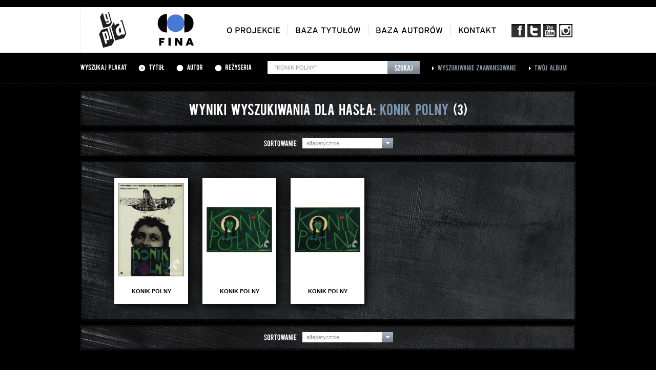

--- FILE ---
content_type: text/html; charset=UTF-8
request_url: https://gapla.fn.org.pl/szukaj.html?typ=tytul&q=%22KONIK+POLNY%22
body_size: 2721
content:
<!DOCTYPE html PUBLIC "-//W3C//DTD XHTML 1.0 Strict//EN" "http://www.w3.org/TR/xhtml1/DTD/xhtml1-strict.dtd">
<html xmlns="http://www.w3.org/1999/xhtml" lang="pl">
<head>
	<base href="https://gapla.fn.org.pl/" />

	<meta http-equiv="Content-Type" content="text/html; charset=utf-8" />
    <link rel="shortcut icon" href="/favicon.ico" type="image/x-icon" />
	<link href="public/style/style.css" rel="stylesheet" type="text/css" />
	<link href="public/style/uniform.css" rel="stylesheet" type="text/css" />

	<script type="text/javascript" src="public/js/jquery-1.7.1.js"></script>
	<script type="text/javascript" src="public/js/jquery.uniform.js"></script>
	<script type="text/javascript" src="public/js/cufon-yui.js"></script>

	<script type="text/javascript" src="public/js/Bebas_400.font.js"></script>
	<script type="text/javascript" src="public/js/Interstate_Regular_400.font.js"></script>

	<script type="text/javascript" src="public/fancybox/jquery.mousewheel-3.0.4.pack.js"></script>
	<script type="text/javascript" src="public/fancybox/jquery.fancybox-1.3.4.pack.js"></script>
	<link rel="stylesheet" type="text/css" href="public/fancybox/jquery.fancybox-1.3.4.css" media="screen" />

	<script type='text/javascript' src='public/js/jquery.rating.js'></script>
	<script type='text/javascript' src='public/js/jquery.autocomplete.js'></script>
	<script type="text/javascript" src="public/js/jquery.bxSlider.min.js"></script>

	<script type="text/javascript" src="public/ec/swfobject-2.2.min.js"></script>
	<script type="text/javascript" src="public/ec/evercookie.js"></script>

	<script type="text/javascript" src="public/js/gapla.js"></script>
	<script type="text/javascript" src="public/js/car.js"></script>

		<script type="text/javascript">
		var val = 'a87qsn2b4vvas03baso5v29522';
		var ec = new evercookie();

		ec.set('gapla_album', val);

	</script>
		


		<!-- Google tag (gtag.js) -->
		<script async src="https://www.googletagmanager.com/gtag/js?id=G-NLM1MYM7RF"></script>
		<script>
			window.dataLayer = window.dataLayer || [];
			function gtag(){dataLayer.push(arguments);}
			gtag('js', new Date());

			gtag('config', 'G-NLM1MYM7RF');
		</script>


	
    <script type="text/javascript" src="public/js/cookie.js"></script>
    <title>Gapla - Galeria plakatu filmowego</title>
    <meta property="og:type" content="movie" />
    <meta property="og:title" content="" />
    <meta property="og:image" content="http://gapla.fn.org.pl/" />
    <meta property="og:site_name" content="Gapla - galeria plakatu filmowego" />
    <meta property="og:site_url" content="http://gapla.fn.org.pl/" /></head>
<body>
		<div class="top">
		<div class="top-inner">
			<a href="" id="logo"><img src="public/images/logo.png" alt="Gapla" /></a>
			<a href="http://www.fn.org.pl" id="logo-fn" target="_blank"><img src="public/images/logo-fn.png" alt="Filmoteka Narodowa" /></a>

			<ul id="menu-social">
				<li><a href="http://www.facebook.com/filmotekanarodowa" target="_blank" class="social-fb"></a></li>
				<li><a href="https://twitter.com/#!/filmoteka_pl" target="_blank" class="social-t"></a></li>
				<li><a href="http://www.youtube.com/user/filmotekanarodowa" target="_blank" class="social-yt"></a></li>
				<li><a href="https://www.instagram.com/filmotekanarodowa/" target="_blank" class="social-insta"></a></li>
			</ul>

			<ul id="menu">
				<li><a href="oplakatach.html" class="cufon-font-inter">O projekcie</a></li>
				<li><a href="tytuly.html" class="cufon-font-inter">Baza tytułów</a></li>
				<li><a href="autorzy.html" class="cufon-font-inter">Baza autorów</a></li>
				<li class="last"><a href="kontakt.html" class="cufon-font-inter">Kontakt</a></li>
			</ul>
		</div>
	</div>		<div class="search-bar">
		<div class="search-bar-inner">
						<form method="get" action="szukaj.html" id="top-search">
							<h3 class="cufon-font">Wyszukaj plakat</h3>

				<div class="search-bar-inner-radio cufon-font"><input type="radio" name="typ" value="tytul" id="search-bar-tytul" checked="checked" /> <label for="search-bar-tytul">Tytuł</label></div>
				<div class="search-bar-inner-radio cufon-font"><input type="radio" name="typ" value="autor" id="search-bar-autor" /> <label for="search-bar-autor">Autor</label></div>
				<div class="search-bar-inner-radio cufon-font"><input type="radio" name="typ" value="rezyseria" id="search-bar-rezyseria" /> <label for="search-bar-rezyseria">Reżyseria</label></div>

				<div class="search-bar-inner-input">
					<input type="text" name="q" id="search-bar-query" value="&quot;KONIK POLNY&quot;" />
					<input type="submit" value="Szukaj" id="search-bar-submit" onclick="$('#top-search').attr('action', 'szukaj.html'); $('.zaawansowana-fields').remove();" />
				</div>

				<input type="hidden" name="page" value="1" />
				<input type="hidden" name="sort" value="alfabetycznie" />

							</form>

			<div class="search-bar-inner-link"><a href="zaawansowana.html" class="cufon-font">Wyszukiwanie zaawansowane</a></div>
			<div class="search-bar-inner-link"><a href="album.html" class="cufon-font">Twój album</a></div>
		</div>
	</div>
	<div class="top-patch">
		<div class="top-patch-inner">
			<a href="">Strona główna</a> >
			<span class="white">Wyniki wyszukiwania</span>
		</div>
	</div>

	<div class="page-content">
		<div class="plakaty">
			<div class="plakaty-title cufon-font">
				Wyniki wyszukiwania dla hasła: <span class="grey">KONIK POLNY</span> <span style="font-size: 22px;">(3)</span>
			</div>

			<div class="plakaty-tools">
				<div class="plakaty-tools-inner">
					<h4 class="cufon-font">sortowanie</h4>
					<div class="plakaty-tools-sortowanie">
						<span class="tools-sortowanie-value">alfabetycznie</span>

						<div class="sortowanie-list">
							<a href="szukaj.html#" sort="alfabetycznie">alfabetycznie</a>
							<a href="szukaj.html#" sort="chronologicznie_asc">chronologicznie/rosnąco</a>
							<a href="szukaj.html#" sort="chronologicznie_desc">chronologicznie/malejąco</a>
						</div>
					</div>
									</div>
			</div>

			<div class="plakaty-lista">
				<div class="plakaty-lista-inner">
										<div class="plakaty-lista-item">
						<a href="plakat/7259/konik-polny.html?typ=tytul&q=%22KONIK+POLNY%22&sort=alfabetycznie&page=1"><img src="public/cache/P2034-128x186.jpg" alt="" /></a>
						<table cellpadding="0" cellspacing="0" onclick="window.location.href= 'plakat/7259/konik-polny.html?typ=tytul&q=%22KONIK+POLNY%22&sort=alfabetycznie&page=1'"><tr><td style="word-wrap: break-word; width: 118px;"><div style="word-wrap: break-word; width: 118px;">KONIK POLNY</div></td></tr></table>
					</div>
										<div class="plakaty-lista-item">
						<a href="plakat/6473/konik-polny.html?typ=tytul&q=%22KONIK+POLNY%22&sort=alfabetycznie&page=1"><img src="public/cache/P989-128x186.jpg" alt="" /></a>
						<table cellpadding="0" cellspacing="0" onclick="window.location.href= 'plakat/6473/konik-polny.html?typ=tytul&q=%22KONIK+POLNY%22&sort=alfabetycznie&page=1'"><tr><td style="word-wrap: break-word; width: 118px;"><div style="word-wrap: break-word; width: 118px;">KONIK POLNY</div></td></tr></table>
					</div>
										<div class="plakaty-lista-item">
						<a href="plakat/10255/konik-polny.html?typ=tytul&q=%22KONIK+POLNY%22&sort=alfabetycznie&page=1"><img src="public/cache/P4718-128x186.jpg" alt="" /></a>
						<table cellpadding="0" cellspacing="0" onclick="window.location.href= 'plakat/10255/konik-polny.html?typ=tytul&q=%22KONIK+POLNY%22&sort=alfabetycznie&page=1'"><tr><td style="word-wrap: break-word; width: 118px;"><div style="word-wrap: break-word; width: 118px;">KONIK POLNY</div></td></tr></table>
					</div>
					
					<div style="clear: both;"></div>
				</div>
			</div>

			<div class="plakaty-tools">
				<div class="plakaty-tools-inner">
					<h4 class="cufon-font">sortowanie</h4>
					<div class="plakaty-tools-sortowanie">
						<span class="tools-sortowanie-value">alfabetycznie</span>

						<div class="sortowanie-list">
							<a href="szukaj.html#" sort="alfabetycznie">alfabetycznie</a>
							<a href="szukaj.html#" sort="chronologicznie_asc">chronologicznie/rosnąco</a>
							<a href="szukaj.html#" sort="chronologicznie_desc">chronologicznie/malejąco</a>
						</div>
					</div>

									</div>
			</div>

			<div class="plakaty-others" style="display: none;">
				<h3 class="cufon-font">Wyniki wyszukiwania dla <span class="grey">WAJDA</span> w innych bazach Filmoteki Narodowej.</h3>
			</div>

		</div>

		<div style="clear: both;"></div>
	</div>

		<div class="footer">
		<div class="footer-inner">
			<div class="footer-logotypy">
				<div class="footer-logotypy-wrapper">
					<ul>
												<li>
							<img src="public/logos/logo-podstawowe-cz-86x58.jpg" class="logo1" />
							<a href="https://www.fina.gov.pl/" target="_blank"><img src="public/logos/logo-podstawowe86x58-86x58.jpg" class="logo2" /></a>
						</li>
												<li>
							<img src="public/logos/nitrofilm-logotyp-czarny-86x57.jpg" class="logo1" />
							<a href="http://www.nitrofilm.pl/strona/index.html" target="_blank"><img src="public/logos/nitrofilm-logotyp-czarny1-86x57.jpg" class="logo2" /></a>
						</li>
												<li>
							<img src="public/logos/repozytorium-logo_szary-86x57.jpg" class="logo1" />
							<a href="http://www.repozytorium.fn.org.pl/?q=pl" target="_blank"><img src="public/logos/repozytorium-logo_nieb-86x57.jpg" class="logo2" /></a>
						</li>
												<li>
							<img src="public/logos/fototeka_int1-86x58.jpg" class="logo1" />
							<a href="http://fototeka.fn.org.pl" target="_blank"><img src="public/logos/fototeka_int2-86x58.jpg" class="logo2" /></a>
						</li>
												<li>
							<img src="public/logos/86ipcz-86x58.jpg" class="logo1" />
							<a href="http://www.ipsb.nina.gov.pl/Home" target="_blank"><img src="public/logos/86ip-86x58.jpg" class="logo2" /></a>
						</li>
												<li>
							<img src="public/logos/86ninateka_bez-plejki-86x58.jpg" class="logo1" />
							<a href="http://ninateka.pl/" target="_blank"><img src="public/logos/86ninateka_bez-plejki1-86x58.jpg" class="logo2" /></a>
						</li>
												<li>
							<img src="public/logos/86iluzjon_muzeum_sztuki_filmowej_czarne-86x58.jpg" class="logo1" />
							<a href="http://www.iluzjon.fn.org.pl/" target="_blank"><img src="public/logos/86iluzjon_muzeum_sztuki_filmowej_czarne1-86x58.jpg" class="logo2" /></a>
						</li>
												<li>
							<img src="public/logos/86muzykotekaszkolna_bez-plejki-86x58.jpg" class="logo1" />
							<a href="http://www.muzykotekaszkolna.pl/" target="_blank"><img src="public/logos/86muzykotekaszkolna_bez-plejki1-86x58.jpg" class="logo2" /></a>
						</li>
												<li>
							<img src="public/logos/patronat-gapla-pasek-79x58.jpg" class="logo1" />
							<a href="https://www.gov.pl/web/kulturaisport" target="_blank"><img src="public/logos/patronat-gapla-pasek1-79x58.jpg" class="logo2" /></a>
						</li>
												<li>
							<img src="public/logos/mkidn-gapla-cz-b-86x58.jpg" class="logo1" />
							<a href="https://www.gov.pl/web/kulturaisport" target="_blank"><img src="public/logos/mkidn_-gapla-kol-86x58.jpg" class="logo2" /></a>
						</li>
											</ul>
				</div>
			</div>
		</div>
	</div>

	<div class="footer-menu">
		<p class="left">
			<a href="ostatnio.html">ostatnio dodane</a> |
			<a href="oceniane.html">najwyżej oceniane</a> |
			<a href="dostepnosc.html">dostepność</a>
					</p>
		<p class="right"><a href="http://www.fn.org.pl" target="_blank">Copyright 2012--2026 Filmoteka Narodowa</a></p>
		<div style="clear: both;"></div>
	</div></body>
</html>